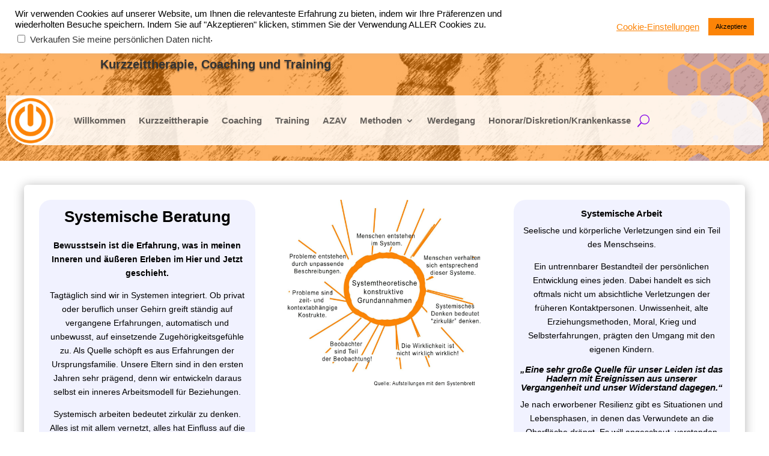

--- FILE ---
content_type: text/css
request_url: http://bewusstplussein.com/wp-content/et-cache/835/et-core-unified-835.min.css?ver=1759399206
body_size: 1663
content:
.sub-menu:before{content:"";background:#ffffff;width:10px;height:10px;margin-top:-5px;position:absolute;top:0px;left:20px;transform:rotate(45deg)}#menu-start li.current-menu-item>a:before{content:"";background:rgba(127,141,255,0.4);width:100%;height:5px;position:absolute;left:0;bottom:0}.nav li ul{border-top:none}.et_mobile_menu{border-top:none}@media (max-width:980px){.no_menu_collapse.et_pb_menu .et_pb_menu__menu,.no_menu_collapse.et_pb_fullwidth_menu .et_pb_menu__menu{display:block}.on_menu_collapse.et_pb_menu .et_mobile_nav_menu,.no_menu_collapse.et_pb_fullwidth_menu .et_mobile_nav_menu{display:none}}@media (max-width:980px){#nohamburger.et_pb_menu .et_mobile_nav_menu{display:none}#nohamburger.et_pb_menu .et_pb_menu__menu{display:block}}@media (max-width:980px){.center_text_mobile,.center_text_mobile .et_pb_text_inner,.center_text_mobile .et_pb_social_media_follow{text-align:center!important}}.et_pb_scroll_top.et-pb-icon{text-align:center;background:#ffffff;text-decoration:none;position:fixed;z-index:99999;bottom:125px;right:0px;-webkit-border-top-left-radius:50px;-webkit-border-bottom-left-radius:50px;-moz-border-radius-topleft:50px;-moz-border-radius-bottomleft:50px;border-top-left-radius:50px;border-bottom-left-radius:50px;display:none;cursor:pointer;font-size:35px;padding:5px;color:#fc8407}.et_pb_scroll_top:before{content:'6'}.opened .mobile_menu_bar:before{content:"M"}.buttons_inline .et_pb_button_module_wrapper{display:inline-block}.buttons_inline{text-align:center!important}.et-pb-contact-message{background:#ffffff;font-size:14px;font-weight:400;border-radius:3px}.dvt-inline-module .et_pb_text{display:inline-block!important}

--- FILE ---
content_type: text/css
request_url: http://bewusstplussein.com/wp-content/et-cache/835/et-core-unified-tb-1970-tb-1902-deferred-835.min.css?ver=1759399207
body_size: 22079
content:
@font-face{font-family:"Open Sans";font-display:swap;src:url("https://bewusstplussein.com/wp-content/uploads/et-fonts/OpenSans-VariableFont_wdthwght-1.ttf") format("truetype")}@font-face{font-family:"Open Sans";font-display:swap;src:url("https://bewusstplussein.com/wp-content/uploads/et-fonts/OpenSans-VariableFont_wdthwght-1.ttf") format("truetype")}.et_pb_section_0_tb_footer{border-top-width:6px;border-top-color:#8300E9}.et_pb_section_0_tb_footer.et_pb_section,.et_pb_section_2_tb_footer.et_pb_section{padding-top:0px;padding-right:40px;padding-bottom:0px;padding-left:40px;background-color:#FC8407!important}.et_pb_row_0_tb_footer.et_pb_row{padding-top:25px!important;padding-right:25px!important;padding-bottom:25px!important;padding-left:25px!important;margin-top:0px!important;margin-bottom:0px!important;padding-top:25px;padding-right:25px;padding-bottom:25px;padding-left:25px}.et_pb_row_0_tb_footer,body #page-container .et-db #et-boc .et-l .et_pb_row_0_tb_footer.et_pb_row,body.et_pb_pagebuilder_layout.single #page-container #et-boc .et-l .et_pb_row_0_tb_footer.et_pb_row,body.et_pb_pagebuilder_layout.single.et_full_width_page #page-container #et-boc .et-l .et_pb_row_0_tb_footer.et_pb_row,.et_pb_row_1_tb_footer,body #page-container .et-db #et-boc .et-l .et_pb_row_1_tb_footer.et_pb_row,body.et_pb_pagebuilder_layout.single #page-container #et-boc .et-l .et_pb_row_1_tb_footer.et_pb_row,body.et_pb_pagebuilder_layout.single.et_full_width_page #page-container #et-boc .et-l .et_pb_row_1_tb_footer.et_pb_row{width:100%;max-width:1440px}.et_pb_row_0_tb_footer:hover{width:100%}.et_pb_row_0_tb_footer{position:static!important;top:0px;right:auto;bottom:auto;left:0px;transition:width 300ms ease 0ms;display:flex;flex-wrap:wrap}.et_pb_heading_0_tb_footer .et_pb_heading_container h1,.et_pb_heading_0_tb_footer .et_pb_heading_container h2,.et_pb_heading_0_tb_footer .et_pb_heading_container h3,.et_pb_heading_0_tb_footer .et_pb_heading_container h4,.et_pb_heading_0_tb_footer .et_pb_heading_container h5,.et_pb_heading_0_tb_footer .et_pb_heading_container h6,.et_pb_heading_1_tb_footer .et_pb_heading_container h1,.et_pb_heading_1_tb_footer .et_pb_heading_container h2,.et_pb_heading_1_tb_footer .et_pb_heading_container h3,.et_pb_heading_1_tb_footer .et_pb_heading_container h4,.et_pb_heading_1_tb_footer .et_pb_heading_container h5,.et_pb_heading_1_tb_footer .et_pb_heading_container h6,.et_pb_heading_2_tb_footer .et_pb_heading_container h1,.et_pb_heading_2_tb_footer .et_pb_heading_container h2,.et_pb_heading_2_tb_footer .et_pb_heading_container h3,.et_pb_heading_2_tb_footer .et_pb_heading_container h4,.et_pb_heading_2_tb_footer .et_pb_heading_container h5,.et_pb_heading_2_tb_footer .et_pb_heading_container h6{font-family:'Open Sans',Helvetica,Arial,Lucida,sans-serif;font-weight:600}.et_pb_contact_field_4_tb_footer{width:50%}.et_pb_contact_form_0_tb_footer.et_pb_contact_form_container h1,.et_pb_contact_form_0_tb_footer.et_pb_contact_form_container h2.et_pb_contact_main_title,.et_pb_contact_form_0_tb_footer.et_pb_contact_form_container h3.et_pb_contact_main_title,.et_pb_contact_form_0_tb_footer.et_pb_contact_form_container h4.et_pb_contact_main_title,.et_pb_contact_form_0_tb_footer.et_pb_contact_form_container h5.et_pb_contact_main_title,.et_pb_contact_form_0_tb_footer.et_pb_contact_form_container h6.et_pb_contact_main_title,.et_pb_contact_form_0_tb_footer.et_pb_contact_form_container .input,.et_pb_contact_form_0_tb_footer.et_pb_contact_form_container .input::placeholder,.et_pb_contact_form_0_tb_footer.et_pb_contact_form_container .input[type=checkbox]+label,.et_pb_contact_form_0_tb_footer.et_pb_contact_form_container .input[type=radio]+label,.et_pb_blurb_0_tb_footer.et_pb_blurb .et_pb_module_header,.et_pb_blurb_0_tb_footer.et_pb_blurb .et_pb_module_header a,.et_pb_blurb_1_tb_footer.et_pb_blurb .et_pb_module_header,.et_pb_blurb_1_tb_footer.et_pb_blurb .et_pb_module_header a,.et_pb_blurb_2_tb_footer.et_pb_blurb .et_pb_module_header,.et_pb_blurb_2_tb_footer.et_pb_blurb .et_pb_module_header a,.et_pb_blurb_3_tb_footer.et_pb_blurb .et_pb_module_header,.et_pb_blurb_3_tb_footer.et_pb_blurb .et_pb_module_header a,.et_pb_blurb_4_tb_footer.et_pb_blurb .et_pb_module_header,.et_pb_blurb_4_tb_footer.et_pb_blurb .et_pb_module_header a,.et_pb_blurb_5_tb_footer.et_pb_blurb .et_pb_module_header,.et_pb_blurb_5_tb_footer.et_pb_blurb .et_pb_module_header a,.et_pb_blurb_6_tb_footer.et_pb_blurb .et_pb_module_header,.et_pb_blurb_6_tb_footer.et_pb_blurb .et_pb_module_header a{font-family:'Open Sans',Helvetica,Arial,Lucida,sans-serif}.et_pb_contact_form_0_tb_footer.et_pb_contact_form_container .input::-webkit-input-placeholder{font-family:'Open Sans',Helvetica,Arial,Lucida,sans-serif}.et_pb_contact_form_0_tb_footer.et_pb_contact_form_container .input::-moz-placeholder{font-family:'Open Sans',Helvetica,Arial,Lucida,sans-serif}.et_pb_contact_form_0_tb_footer.et_pb_contact_form_container .input:-ms-input-placeholder{font-family:'Open Sans',Helvetica,Arial,Lucida,sans-serif}.et_pb_contact_form_0_tb_footer.et_pb_contact_form_container .et_pb_contact_right p{font-family:'Open Sans',Helvetica,Arial,Lucida,sans-serif;font-weight:600;font-size:25px;color:#000000!important;letter-spacing:3px;text-shadow:0.08em 0.08em 0em rgba(0,0,0,0.4)}.et_pb_contact_form_0_tb_footer.et_pb_contact_form_container .input,.et_pb_contact_form_0_tb_footer.et_pb_contact_form_container .input[type="checkbox"]+label i,.et_pb_contact_form_0_tb_footer.et_pb_contact_form_container .input[type="radio"]+label i{border-radius:3px 3px 3px 3px;overflow:hidden;border-color:RGBA(255,255,255,0)}.et_pb_contact_form_0_tb_footer.et_pb_contact_form_container:hover .input,.et_pb_contact_form_0_tb_footer.et_pb_contact_form_container:hover .input[type="checkbox"]+label i,.et_pb_contact_form_0_tb_footer.et_pb_contact_form_container:hover .input[type="radio"]+label i{border-width:0px}body #page-container .et_pb_section .et_pb_contact_form_0_tb_footer.et_pb_contact_form_container.et_pb_module .et_pb_button{border-width:2px!important;border-color:#8300E9;border-radius:30px;font-size:16px;font-family:'Open Sans',Helvetica,Arial,Lucida,sans-serif!important;padding-right:60px!important;padding-left:40px!important}body #page-container .et_pb_section .et_pb_contact_form_0_tb_footer.et_pb_contact_form_container.et_pb_module .et_pb_button:hover{color:#FFFFFF!important;border-color:#FFFFFF!important;border-radius:30px!important;font-size:16px!important;border-width:1px!important;background-image:initial!important;background-color:rgba(0,0,0,0.12)!important}body #page-container .et_pb_section .et_pb_contact_form_0_tb_footer.et_pb_contact_form_container.et_pb_module .et_pb_button:hover:after{margin-left:.3em;left:auto;margin-left:.3em}body #page-container .et_pb_section .et_pb_contact_form_0_tb_footer.et_pb_contact_form_container.et_pb_module .et_pb_button:after{line-height:inherit;font-size:inherit!important;opacity:1;margin-left:.3em;left:auto;font-family:FontAwesome!important;font-weight:900!important}.et_pb_contact_form_0_tb_footer .input,.et_pb_contact_form_0_tb_footer .input[type="checkbox"]+label i,.et_pb_contact_form_0_tb_footer .input[type="radio"]+label i,.et_pb_contact_form_0_tb_footer .input:focus,.et_pb_contact_form_0_tb_footer .input[type="checkbox"]:active+label i,.et_pb_contact_form_0_tb_footer .input[type="radio"]:active+label i{background-color:#FFFFFF}.et_pb_contact_form_0_tb_footer .input,.et_pb_contact_form_0_tb_footer .input[type="checkbox"]+label,.et_pb_contact_form_0_tb_footer .input[type="radio"]+label,.et_pb_contact_form_0_tb_footer .input[type="checkbox"]:checked+label i:before,.et_pb_contact_form_0_tb_footer .input::placeholder,.et_pb_contact_form_0_tb_footer .input:focus,.et_pb_contact_form_0_tb_footer .input[type="checkbox"]:active+label,.et_pb_contact_form_0_tb_footer .input[type="radio"]:active+label,.et_pb_contact_form_0_tb_footer .input[type="checkbox"]:checked:active+label i:before{color:#000000}.et_pb_contact_form_0_tb_footer p .input:focus::-webkit-input-placeholder{color:#000000}.et_pb_contact_form_0_tb_footer p .input:focus::-moz-placeholder{color:#000000}.et_pb_contact_form_0_tb_footer p .input:focus:-ms-input-placeholder{color:#000000}.et_pb_contact_form_0_tb_footer p textarea:focus::-webkit-input-placeholder{color:#000000}.et_pb_contact_form_0_tb_footer p textarea:focus::-moz-placeholder{color:#000000}.et_pb_contact_form_0_tb_footer p textarea:focus:-ms-input-placeholder{color:#000000}.et_pb_contact_form_0_tb_footer .input::-webkit-input-placeholder{color:#000000;transition:background-color 300ms ease 0ms,color 300ms ease 0ms,font-size 300ms ease 0ms,line-height 300ms ease 0ms,padding 300ms ease 0ms,border 300ms ease 0ms,border-radius 300ms ease 0ms}.et_pb_contact_form_0_tb_footer .input::-moz-placeholder{color:#000000;transition:background-color 300ms ease 0ms,color 300ms ease 0ms,font-size 300ms ease 0ms,line-height 300ms ease 0ms,padding 300ms ease 0ms,border 300ms ease 0ms,border-radius 300ms ease 0ms}.et_pb_contact_form_0_tb_footer .input::-ms-input-placeholder{color:#000000;transition:background-color 300ms ease 0ms,color 300ms ease 0ms,font-size 300ms ease 0ms,line-height 300ms ease 0ms,padding 300ms ease 0ms,border 300ms ease 0ms,border-radius 300ms ease 0ms}.et_pb_contact_form_0_tb_footer .input:focus:hover,.et_pb_contact_form_0_tb_footer .input[type="checkbox"]:active:hover+label,.et_pb_contact_form_0_tb_footer .input[type="radio"]:active:hover+label,.et_pb_contact_form_0_tb_footer .input[type="checkbox"]:checked:active:hover+label i:before,.et_pb_contact_form_0_tb_footer .input:focus:hover::placeholder{color:RGBA(0,0,0,0.4)}.et_pb_contact_form_0_tb_footer .input:focus:hover::-webkit-input-placeholder{color:RGBA(0,0,0,0.4)}.et_pb_contact_form_0_tb_footer .input:focus:hover::-moz-placeholder{color:RGBA(0,0,0,0.4)}.et_pb_contact_form_0_tb_footer .input:focus:hover::-ms-input-placeholder{color:RGBA(0,0,0,0.4)}.et_pb_contact_form_0_tb_footer .input,.et_pb_contact_form_0_tb_footer .input::placeholder,.et_pb_contact_form_0_tb_footer .input,.et_pb_contact_form_0_tb_footer.et_pb_contact_form_container.et_pb_module .et_pb_button,.et_pb_contact_form_0_tb_footer.et_pb_contact_form_container .input,.et_pb_contact_form_0_tb_footer.et_pb_contact_form_container .input[type="checkbox"]+label i,.et_pb_contact_form_0_tb_footer.et_pb_contact_form_container .input[type="radio"]+label i{transition:background-color 300ms ease 0ms,color 300ms ease 0ms,font-size 300ms ease 0ms,line-height 300ms ease 0ms,padding 300ms ease 0ms,border 300ms ease 0ms,border-radius 300ms ease 0ms}.et_pb_contact_form_0_tb_footer .input[type="radio"]:checked+label i:before,.et_pb_contact_form_0_tb_footer .input[type="radio"]:checked:active+label i:before{background-color:#000000}.et_pb_contact_form_0_tb_footer .input[type="radio"]:checked:active:hover+label i:before{background-color:RGBA(0,0,0,0.4)}.et_pb_text_0_tb_footer{font-size:12px;margin-top:-40px!important}.et_pb_blurb_0_tb_footer.et_pb_blurb,.et_pb_blurb_1_tb_footer.et_pb_blurb,.et_pb_blurb_2_tb_footer.et_pb_blurb,.et_pb_blurb_3_tb_footer.et_pb_blurb,.et_pb_blurb_4_tb_footer.et_pb_blurb,.et_pb_blurb_5_tb_footer.et_pb_blurb{font-family:'Open Sans',Helvetica,Arial,Lucida,sans-serif;margin-top:10px!important;margin-bottom:10px!important}.et_pb_blurb_0_tb_footer .et_pb_main_blurb_image .et_pb_only_image_mode_wrap,.et_pb_blurb_0_tb_footer .et_pb_main_blurb_image .et-pb-icon,.et_pb_blurb_1_tb_footer .et_pb_main_blurb_image .et_pb_only_image_mode_wrap,.et_pb_blurb_1_tb_footer .et_pb_main_blurb_image .et-pb-icon,.et_pb_blurb_2_tb_footer .et_pb_main_blurb_image .et_pb_only_image_mode_wrap,.et_pb_blurb_2_tb_footer .et_pb_main_blurb_image .et-pb-icon,.et_pb_blurb_5_tb_footer .et_pb_main_blurb_image .et_pb_only_image_mode_wrap,.et_pb_blurb_5_tb_footer .et_pb_main_blurb_image .et-pb-icon,.et_pb_blurb_6_tb_footer .et_pb_main_blurb_image .et_pb_only_image_mode_wrap,.et_pb_blurb_6_tb_footer .et_pb_main_blurb_image .et-pb-icon{margin-top:0px!important;margin-right:-10px!important;margin-bottom:0px!important;margin-left:10px!important}.et_pb_blurb_0_tb_footer .et-pb-icon{font-size:25px;color:#FFFFFF;font-family:ETmodules!important;font-weight:400!important}.et_pb_blurb_1_tb_footer.et_pb_blurb .et_pb_blurb_description a,.et_pb_blurb_2_tb_footer.et_pb_blurb .et_pb_blurb_description a,.et_pb_blurb_3_tb_footer.et_pb_blurb .et_pb_blurb_description a,.et_pb_blurb_4_tb_footer.et_pb_blurb .et_pb_blurb_description a,.et_pb_blurb_5_tb_footer.et_pb_blurb .et_pb_blurb_description a,.et_pb_blurb_6_tb_footer.et_pb_blurb .et_pb_blurb_description a{text-decoration:underline;text-decoration-style:dashed;color:#000000!important;transition:color 300ms ease 0ms}.et_pb_blurb_1_tb_footer.et_pb_blurb .et_pb_blurb_description a:hover,.et_pb_blurb_2_tb_footer.et_pb_blurb .et_pb_blurb_description a:hover,.et_pb_blurb_3_tb_footer.et_pb_blurb .et_pb_blurb_description a:hover,.et_pb_blurb_4_tb_footer.et_pb_blurb .et_pb_blurb_description a:hover,.et_pb_blurb_5_tb_footer.et_pb_blurb .et_pb_blurb_description a:hover,.et_pb_blurb_6_tb_footer.et_pb_blurb .et_pb_blurb_description a:hover,.et_pb_menu_0_tb_footer.et_pb_menu ul li:hover>a{color:#000000!important}.et_pb_blurb_1_tb_footer .et-pb-icon,.et_pb_blurb_2_tb_footer .et-pb-icon,.et_pb_blurb_3_tb_footer .et-pb-icon,.et_pb_blurb_4_tb_footer .et-pb-icon,.et_pb_blurb_5_tb_footer .et-pb-icon,.et_pb_blurb_6_tb_footer .et-pb-icon{font-size:25px;color:#FFFFFF;font-family:FontAwesome!important;font-weight:900!important}.et_pb_blurb_3_tb_footer .et_pb_main_blurb_image .et_pb_only_image_mode_wrap,.et_pb_blurb_3_tb_footer .et_pb_main_blurb_image .et-pb-icon,.et_pb_blurb_4_tb_footer .et_pb_main_blurb_image .et_pb_only_image_mode_wrap,.et_pb_blurb_4_tb_footer .et_pb_main_blurb_image .et-pb-icon{margin-top:0px!important;margin-right:-15px!important;margin-bottom:0px!important;margin-left:15px!important}.et_pb_blurb_6_tb_footer.et_pb_blurb{font-family:'Open Sans',Helvetica,Arial,Lucida,sans-serif;margin-top:10px!important}.et_pb_heading_2_tb_footer{padding-top:5px!important}body #page-container .et_pb_section ul.et_pb_social_media_follow_0_tb_footer .follow_button{font-family:'Open Sans',Helvetica,Arial,Lucida,sans-serif!important;background-color:rgba(255,255,255,0.5)}body #page-container .et_pb_section ul.et_pb_social_media_follow_0_tb_footer .follow_button:before,body #page-container .et_pb_section ul.et_pb_social_media_follow_0_tb_footer .follow_button:after{display:none!important}.et_pb_section_1_tb_footer.et_pb_section{background-color:#8300E9!important}.et_pb_fullwidth_code_0_tb_footer{height:100%;width:100%}.et_pb_row_1_tb_footer{height:auto;position:static!important;top:0px;right:auto;bottom:auto;left:0px;display:flex;flex-wrap:wrap}.et_pb_row_1_tb_footer.et_pb_row{padding-top:0px!important;padding-right:25px!important;padding-bottom:0px!important;padding-left:25px!important;padding-top:0px;padding-right:25px;padding-bottom:0px;padding-left:25px}.et_pb_text_1_tb_footer,.et_pb_text_2_tb_footer{font-family:'Open Sans',Helvetica,Arial,Lucida,sans-serif;padding-top:0px!important;padding-bottom:0px!important;display:inline-block!important}.et_pb_menu_0_tb_footer.et_pb_menu ul li a{font-family:'Open Sans',Helvetica,Arial,Lucida,sans-serif;text-decoration-style:dotted;transition:color 300ms ease 0ms}.et_pb_menu_0_tb_footer.et_pb_menu{background-color:RGBA(255,255,255,0)}.et_pb_menu_0_tb_footer{padding-top:0px;padding-bottom:0px}.et_pb_menu_0_tb_footer.et_pb_menu .nav li ul,.et_pb_menu_0_tb_footer.et_pb_menu .et_mobile_menu,.et_pb_menu_0_tb_footer.et_pb_menu .et_mobile_menu ul{background-color:RGBA(255,255,255,0)!important}.et_pb_menu_0_tb_footer.et_pb_menu nav>ul>li>a:hover{opacity:1}.et_pb_menu_0_tb_footer .et_pb_menu_inner_container>.et_pb_menu__logo-wrap,.et_pb_menu_0_tb_footer .et_pb_menu__logo-slot{width:auto;max-width:100%}.et_pb_menu_0_tb_footer .et_pb_menu_inner_container>.et_pb_menu__logo-wrap .et_pb_menu__logo img,.et_pb_menu_0_tb_footer .et_pb_menu__logo-slot .et_pb_menu__logo-wrap img{height:auto;max-height:none}.et_pb_menu_0_tb_footer .mobile_nav .mobile_menu_bar:before{color:#FFFFFF}.et_pb_menu_0_tb_footer .et_pb_menu__icon.et_pb_menu__search-button,.et_pb_menu_0_tb_footer .et_pb_menu__icon.et_pb_menu__close-search-button,.et_pb_menu_0_tb_footer .et_pb_menu__icon.et_pb_menu__cart-button{color:#fc8407}.et_pb_social_media_follow_network_0_tb_footer a.icon{background-color:#3b5998!important}.et_pb_social_media_follow_network_1_tb_footer a.icon{background-color:#ea2c59!important}.et_pb_column_2_tb_footer{padding-top:5px}.et_pb_column_3_tb_footer{padding-top:2px}@media only screen and (min-width:981px){.et_pb_blurb_2_tb_footer,.et_pb_blurb_4_tb_footer{display:none!important}}@media only screen and (max-width:980px){.et_pb_section_0_tb_footer{border-top-width:6px;border-top-color:#8300E9}.et_pb_section_0_tb_footer.et_pb_section,.et_pb_section_2_tb_footer.et_pb_section{padding-top:0px;padding-right:20px;padding-bottom:0px;padding-left:20px}.et_pb_row_0_tb_footer.et_pb_row{margin-top:0px!important;margin-bottom:0px!important}body #page-container .et_pb_section .et_pb_contact_form_0_tb_footer.et_pb_contact_form_container.et_pb_module .et_pb_button:after{line-height:inherit;font-size:inherit!important;margin-left:.3em;left:auto;display:inline-block;opacity:1;content:attr(data-icon);font-family:FontAwesome!important;font-weight:900!important}body #page-container .et_pb_section .et_pb_contact_form_0_tb_footer.et_pb_contact_form_container.et_pb_module .et_pb_button:before{display:none}body #page-container .et_pb_section .et_pb_contact_form_0_tb_footer.et_pb_contact_form_container.et_pb_module .et_pb_button:hover:after{margin-left:.3em;left:auto;margin-left:.3em}body #page-container .et_pb_section .et_pb_contact_form_0_tb_footer.et_pb_contact_form_container.et_pb_module .et_pb_button{padding-right:40px!important;padding-left:20px!important}.et_pb_text_0_tb_footer{margin-top:-40px!important}.et_pb_column_1_tb_footer{display:flex;align-items:center;flex-direction:column}.et_pb_blurb_1_tb_footer.et_pb_blurb .et_pb_blurb_description a,.et_pb_blurb_2_tb_footer.et_pb_blurb .et_pb_blurb_description a,.et_pb_blurb_3_tb_footer.et_pb_blurb .et_pb_blurb_description a,.et_pb_blurb_4_tb_footer.et_pb_blurb .et_pb_blurb_description a,.et_pb_blurb_5_tb_footer.et_pb_blurb .et_pb_blurb_description a,.et_pb_blurb_6_tb_footer.et_pb_blurb .et_pb_blurb_description a{text-decoration:underline;text-decoration-style:dashed}.et_pb_heading_2_tb_footer .et_pb_heading_container h1,.et_pb_heading_2_tb_footer .et_pb_heading_container h2,.et_pb_heading_2_tb_footer .et_pb_heading_container h3,.et_pb_heading_2_tb_footer .et_pb_heading_container h4,.et_pb_heading_2_tb_footer .et_pb_heading_container h5,.et_pb_heading_2_tb_footer .et_pb_heading_container h6{text-align:center}.et_pb_heading_2_tb_footer{padding-top:5px!important}.et_pb_row_1_tb_footer{height:auto}.et_pb_menu_0_tb_footer.et_pb_menu{display:inline-block!important}.et_pb_column_2_tb_footer{padding-top:0px;order:2;text-align:center}.et_pb_column_3_tb_footer{padding-top:0px;top:0px;bottom:auto;order:1;text-align:center}body.logged-in.admin-bar .et_pb_column_3_tb_footer{top:0px}}@media only screen and (min-width:768px) and (max-width:980px){.et_pb_contact_field_4_tb_footer{width:50%}.et_pb_blurb_2_tb_footer,.et_pb_blurb_4_tb_footer{display:none!important}}@media only screen and (max-width:767px){.et_pb_section_0_tb_footer{border-top-width:6px;border-top-color:#8300E9}.et_pb_section_0_tb_footer.et_pb_section{padding-top:0px;padding-right:10px;padding-bottom:0px;padding-left:10px}.et_pb_row_0_tb_footer.et_pb_row{margin-top:0px!important}.et_pb_contact_field_4_tb_footer{width:100%}body #page-container .et_pb_section .et_pb_contact_form_0_tb_footer.et_pb_contact_form_container.et_pb_module .et_pb_button:after{line-height:inherit;font-size:inherit!important;margin-left:.3em;left:auto;display:inline-block;opacity:1;content:attr(data-icon);font-family:FontAwesome!important;font-weight:900!important}body #page-container .et_pb_section .et_pb_contact_form_0_tb_footer.et_pb_contact_form_container.et_pb_module .et_pb_button:before{display:none}body #page-container .et_pb_section .et_pb_contact_form_0_tb_footer.et_pb_contact_form_container.et_pb_module .et_pb_button:hover:after{margin-left:.3em;left:auto;margin-left:.3em}.et_pb_text_0_tb_footer{margin-top:-25px!important}.et_pb_column_1_tb_footer{display:flex;align-items:center;flex-direction:column}.et_pb_blurb_1_tb_footer.et_pb_blurb .et_pb_blurb_description a,.et_pb_blurb_2_tb_footer.et_pb_blurb .et_pb_blurb_description a,.et_pb_blurb_3_tb_footer.et_pb_blurb .et_pb_blurb_description a,.et_pb_blurb_4_tb_footer.et_pb_blurb .et_pb_blurb_description a,.et_pb_blurb_5_tb_footer.et_pb_blurb .et_pb_blurb_description a,.et_pb_blurb_6_tb_footer.et_pb_blurb .et_pb_blurb_description a{text-decoration:underline;text-decoration-style:dashed}.et_pb_blurb_1_tb_footer,.et_pb_blurb_3_tb_footer{display:none!important}.et_pb_heading_2_tb_footer .et_pb_heading_container h1,.et_pb_heading_2_tb_footer .et_pb_heading_container h2,.et_pb_heading_2_tb_footer .et_pb_heading_container h3,.et_pb_heading_2_tb_footer .et_pb_heading_container h4,.et_pb_heading_2_tb_footer .et_pb_heading_container h5,.et_pb_heading_2_tb_footer .et_pb_heading_container h6{text-align:center}.et_pb_heading_2_tb_footer{padding-top:5px!important}.et_pb_section_2_tb_footer.et_pb_section{padding-right:10px;padding-left:10px}.et_pb_row_1_tb_footer{height:auto}.et_pb_text_1_tb_footer,.et_pb_text_2_tb_footer,.et_pb_menu_0_tb_footer.et_pb_menu ul li a{font-size:12px}.et_pb_menu_0_tb_footer.et_pb_menu{display:inline-block!important}.et_pb_column_2_tb_footer{padding-top:0px;order:2;text-align:center}.et_pb_column_3_tb_footer{padding-top:0px;top:0px;bottom:auto;order:1;text-align:center}body.logged-in.admin-bar .et_pb_column_3_tb_footer{top:0px}}@font-face{font-family:"Open Sans";font-display:swap;src:url("https://bewusstplussein.com/wp-content/uploads/et-fonts/OpenSans-VariableFont_wdthwght-1.ttf") format("truetype")}

--- FILE ---
content_type: text/javascript
request_url: http://bewusstplussein.com/wp-content/plugins/hcaptcha-for-forms-and-more/assets/js/hcaptcha-divi-email-optin.min.js?ver=4.17.0
body_size: 3126
content:
(()=>{"use strict";var t={2981:(t,e,n)=>{function a(t){return a="function"==typeof Symbol&&"symbol"==typeof Symbol.iterator?function(t){return typeof t}:function(t){return t&&"function"==typeof Symbol&&t.constructor===Symbol&&t!==Symbol.prototype?"symbol":typeof t},a(t)}function r(t,e){for(var n=0;n<e.length;n++){var a=e[n];a.enumerable=a.enumerable||!1,a.configurable=!0,"value"in a&&(a.writable=!0),Object.defineProperty(t,o(a.key),a)}}function o(t){var e=function(t,e){if("object"!=a(t)||!t)return t;var n=t[Symbol.toPrimitive];if(void 0!==n){var r=n.call(t,e||"default");if("object"!=a(r))return r;throw new TypeError("@@toPrimitive must return a primitive value.")}return("string"===e?String:Number)(t)}(t,"string");return"symbol"==a(e)?e:e+""}n.d(e,{d:()=>c});var c=function(){function t(){!function(t,e){if(!(t instanceof e))throw new TypeError("Cannot call a class as a function")}(this,t)}return e=t,a=[{key:"addHCaptchaData",value:function(e,n,a,r){var o,c=null!==(o=e.data)&&void 0!==o?o:"";"string"==typeof c&&c.startsWith("action=".concat(n))&&(e.data+=t.getHCaptchaData(r,a))}},{key:"getHCaptchaData",value:function(t,e){for(var n,a="",r=0,o=["h-captcha-response","hcaptcha-widget-id",e,null!==(n=t.find('[name^="hcap_hp_"]').first().attr("name"))&&void 0!==n?n:"","hcap_hp_sig","hcap_fst_token"];r<o.length;r++){var c,i=o[r];if(i){var u=null!==(c=t.find('[name="'.concat(i,'"]')).first().val())&&void 0!==c?c:"";a+="&".concat(i,"=").concat(u)}}return a}},{key:"installFetchEvents",value:function(){if("undefined"!=typeof window&&"function"==typeof window.fetch&&!window.__hcapFetchWrapped){var t;t=window.fetch,window.fetch=function(){for(var e=arguments.length,n=new Array(e),a=0;a<e;a++)n[a]=arguments[a];try{window.dispatchEvent(new CustomEvent("hCaptchaFetch:before",{detail:{args:n}}))}catch(t){}var r=t.apply(void 0,n);return r.then(function(t){try{window.dispatchEvent(new CustomEvent("hCaptchaFetch:success",{detail:{args:n,response:t.clone()}}))}catch(t){}}).catch(function(t){try{window.dispatchEvent(new CustomEvent("hCaptchaFetch:error",{detail:{args:n,error:t}}))}catch(t){}}).finally(function(){try{window.dispatchEvent(new CustomEvent("hCaptchaFetch:complete",{detail:{args:n}}))}catch(t){}}),r};try{Object.defineProperty(window,"__hcapFetchWrapped",{value:!0,configurable:!0})}catch(t){window.__hcapFetchWrapped=!0}}}}],(n=null)&&r(e.prototype,n),a&&r(e,a),Object.defineProperty(e,"prototype",{writable:!1}),e;var e,n,a}()}},e={};function n(a){var r=e[a];if(void 0!==r)return r.exports;var o=e[a]={exports:{}};return t[a](o,o.exports,n),o.exports}n.d=(t,e)=>{for(var a in e)n.o(e,a)&&!n.o(t,a)&&Object.defineProperty(t,a,{enumerable:!0,get:e[a]})},n.o=(t,e)=>Object.prototype.hasOwnProperty.call(t,e);var a,r=n(2981);(a=jQuery).ajaxPrefilter(function(t){var e=a(document.activeElement).closest("form");e=e.length?e:a(".et_pb_newsletter_form form"),r.d.addHCaptchaData(t,"et_pb_submit_subscribe_form","hcaptcha_divi_email_optin_nonce",e)}),a(document).on("ajaxSuccess",function(t,e,n){"et_pb_submit_subscribe_form"===new URLSearchParams(n.data).get("action")&&window.hCaptchaBindEvents()})})();